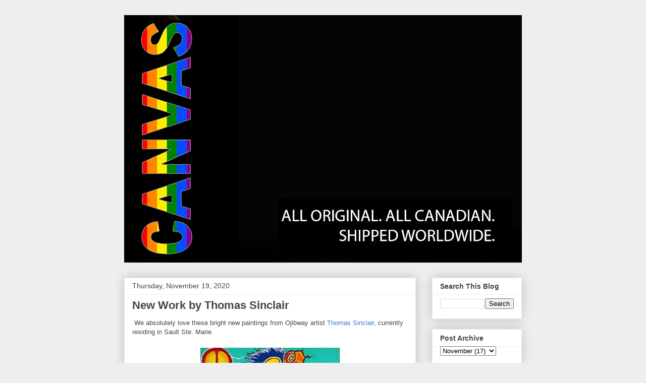

--- FILE ---
content_type: text/html; charset=UTF-8
request_url: http://canvasgalleryblog.blogspot.com/2020/11/new-work-by-thomas-sinclair.html
body_size: 11640
content:
<!DOCTYPE html>
<html class='v2' dir='ltr' lang='en'>
<head>
<link href='https://www.blogger.com/static/v1/widgets/335934321-css_bundle_v2.css' rel='stylesheet' type='text/css'/>
<meta content='width=1100' name='viewport'/>
<meta content='text/html; charset=UTF-8' http-equiv='Content-Type'/>
<meta content='blogger' name='generator'/>
<link href='http://canvasgalleryblog.blogspot.com/favicon.ico' rel='icon' type='image/x-icon'/>
<link href='http://canvasgalleryblog.blogspot.com/2020/11/new-work-by-thomas-sinclair.html' rel='canonical'/>
<link rel="alternate" type="application/atom+xml" title="Canvas Gallery - New Work Feed and Updates - Atom" href="http://canvasgalleryblog.blogspot.com/feeds/posts/default" />
<link rel="alternate" type="application/rss+xml" title="Canvas Gallery - New Work Feed and Updates - RSS" href="http://canvasgalleryblog.blogspot.com/feeds/posts/default?alt=rss" />
<link rel="service.post" type="application/atom+xml" title="Canvas Gallery - New Work Feed and Updates - Atom" href="https://www.blogger.com/feeds/3992497248552314558/posts/default" />

<link rel="alternate" type="application/atom+xml" title="Canvas Gallery - New Work Feed and Updates - Atom" href="http://canvasgalleryblog.blogspot.com/feeds/7013097384983636573/comments/default" />
<!--Can't find substitution for tag [blog.ieCssRetrofitLinks]-->
<link href='https://blogger.googleusercontent.com/img/b/R29vZ2xl/AVvXsEh4_rpxUXbMpTwIzsxofWGYxta3wu2NFS0z3hYs15WfYUzqQkCMJxBy0U68hyM-e0DneWRxxJpaA8iZN1waC6Tkv75r2vvpa3izdukjRA3pJHRHUoVwJLz-oPyp-_KvgCgkAh5MAHQGC10/w276-h400/Sinclair-562-011.jpg' rel='image_src'/>
<meta content='http://canvasgalleryblog.blogspot.com/2020/11/new-work-by-thomas-sinclair.html' property='og:url'/>
<meta content='New Work by Thomas Sinclair' property='og:title'/>
<meta content=' We absolutely love these bright new paintings from Ojibway artist Thomas Sinclair,  currently residing in Sault Ste. Marie. 562-011 |  Thom...' property='og:description'/>
<meta content='https://blogger.googleusercontent.com/img/b/R29vZ2xl/AVvXsEh4_rpxUXbMpTwIzsxofWGYxta3wu2NFS0z3hYs15WfYUzqQkCMJxBy0U68hyM-e0DneWRxxJpaA8iZN1waC6Tkv75r2vvpa3izdukjRA3pJHRHUoVwJLz-oPyp-_KvgCgkAh5MAHQGC10/w1200-h630-p-k-no-nu/Sinclair-562-011.jpg' property='og:image'/>
<title>Canvas Gallery - New Work Feed and Updates: New Work by Thomas Sinclair</title>
<style id='page-skin-1' type='text/css'><!--
/*
-----------------------------------------------
Blogger Template Style
Name:     Awesome Inc.
Designer: Tina Chen
URL:      tinachen.org
----------------------------------------------- */
/* Content
----------------------------------------------- */
body {
font: normal normal 13px Arial, Tahoma, Helvetica, FreeSans, sans-serif;
color: #444444;
background: #eeeeee none repeat scroll top left;
}
html body .content-outer {
min-width: 0;
max-width: 100%;
width: 100%;
}
a:link {
text-decoration: none;
color: #3778cd;
}
a:visited {
text-decoration: none;
color: #4d469c;
}
a:hover {
text-decoration: underline;
color: #3778cd;
}
.body-fauxcolumn-outer .cap-top {
position: absolute;
z-index: 1;
height: 276px;
width: 100%;
background: transparent none repeat-x scroll top left;
_background-image: none;
}
/* Columns
----------------------------------------------- */
.content-inner {
padding: 0;
}
.header-inner .section {
margin: 0 16px;
}
.tabs-inner .section {
margin: 0 16px;
}
.main-inner {
padding-top: 30px;
}
.main-inner .column-center-inner,
.main-inner .column-left-inner,
.main-inner .column-right-inner {
padding: 0 5px;
}
*+html body .main-inner .column-center-inner {
margin-top: -30px;
}
#layout .main-inner .column-center-inner {
margin-top: 0;
}
/* Header
----------------------------------------------- */
.header-outer {
margin: 0 0 0 0;
background: transparent none repeat scroll 0 0;
}
.Header h1 {
font: normal bold 40px Arial, Tahoma, Helvetica, FreeSans, sans-serif;
color: #444444;
text-shadow: 0 0 -1px #000000;
}
.Header h1 a {
color: #444444;
}
.Header .description {
font: normal normal 14px Arial, Tahoma, Helvetica, FreeSans, sans-serif;
color: #444444;
}
.header-inner .Header .titlewrapper,
.header-inner .Header .descriptionwrapper {
padding-left: 0;
padding-right: 0;
margin-bottom: 0;
}
.header-inner .Header .titlewrapper {
padding-top: 22px;
}
/* Tabs
----------------------------------------------- */
.tabs-outer {
overflow: hidden;
position: relative;
background: #eeeeee url(//www.blogblog.com/1kt/awesomeinc/tabs_gradient_light.png) repeat scroll 0 0;
}
#layout .tabs-outer {
overflow: visible;
}
.tabs-cap-top, .tabs-cap-bottom {
position: absolute;
width: 100%;
border-top: 1px solid #999999;
}
.tabs-cap-bottom {
bottom: 0;
}
.tabs-inner .widget li a {
display: inline-block;
margin: 0;
padding: .6em 1.5em;
font: normal bold 14px Arial, Tahoma, Helvetica, FreeSans, sans-serif;
color: #444444;
border-top: 1px solid #999999;
border-bottom: 1px solid #999999;
border-left: 1px solid #999999;
height: 16px;
line-height: 16px;
}
.tabs-inner .widget li:last-child a {
border-right: 1px solid #999999;
}
.tabs-inner .widget li.selected a, .tabs-inner .widget li a:hover {
background: #666666 url(//www.blogblog.com/1kt/awesomeinc/tabs_gradient_light.png) repeat-x scroll 0 -100px;
color: #ffffff;
}
/* Headings
----------------------------------------------- */
h2 {
font: normal bold 14px Arial, Tahoma, Helvetica, FreeSans, sans-serif;
color: #444444;
}
/* Widgets
----------------------------------------------- */
.main-inner .section {
margin: 0 27px;
padding: 0;
}
.main-inner .column-left-outer,
.main-inner .column-right-outer {
margin-top: 0;
}
#layout .main-inner .column-left-outer,
#layout .main-inner .column-right-outer {
margin-top: 0;
}
.main-inner .column-left-inner,
.main-inner .column-right-inner {
background: transparent none repeat 0 0;
-moz-box-shadow: 0 0 0 rgba(0, 0, 0, .2);
-webkit-box-shadow: 0 0 0 rgba(0, 0, 0, .2);
-goog-ms-box-shadow: 0 0 0 rgba(0, 0, 0, .2);
box-shadow: 0 0 0 rgba(0, 0, 0, .2);
-moz-border-radius: 0;
-webkit-border-radius: 0;
-goog-ms-border-radius: 0;
border-radius: 0;
}
#layout .main-inner .column-left-inner,
#layout .main-inner .column-right-inner {
margin-top: 0;
}
.sidebar .widget {
font: normal normal 14px Arial, Tahoma, Helvetica, FreeSans, sans-serif;
color: #444444;
}
.sidebar .widget a:link {
color: #3778cd;
}
.sidebar .widget a:visited {
color: #4d469c;
}
.sidebar .widget a:hover {
color: #3778cd;
}
.sidebar .widget h2 {
text-shadow: 0 0 -1px #000000;
}
.main-inner .widget {
background-color: #ffffff;
border: 1px solid #eeeeee;
padding: 0 15px 15px;
margin: 20px -16px;
-moz-box-shadow: 0 0 20px rgba(0, 0, 0, .2);
-webkit-box-shadow: 0 0 20px rgba(0, 0, 0, .2);
-goog-ms-box-shadow: 0 0 20px rgba(0, 0, 0, .2);
box-shadow: 0 0 20px rgba(0, 0, 0, .2);
-moz-border-radius: 0;
-webkit-border-radius: 0;
-goog-ms-border-radius: 0;
border-radius: 0;
}
.main-inner .widget h2 {
margin: 0 -15px;
padding: .6em 15px .5em;
border-bottom: 1px solid transparent;
}
.footer-inner .widget h2 {
padding: 0 0 .4em;
border-bottom: 1px solid transparent;
}
.main-inner .widget h2 + div, .footer-inner .widget h2 + div {
border-top: 1px solid #eeeeee;
padding-top: 8px;
}
.main-inner .widget .widget-content {
margin: 0 -15px;
padding: 7px 15px 0;
}
.main-inner .widget ul, .main-inner .widget #ArchiveList ul.flat {
margin: -8px -15px 0;
padding: 0;
list-style: none;
}
.main-inner .widget #ArchiveList {
margin: -8px 0 0;
}
.main-inner .widget ul li, .main-inner .widget #ArchiveList ul.flat li {
padding: .5em 15px;
text-indent: 0;
color: #666666;
border-top: 1px solid #eeeeee;
border-bottom: 1px solid transparent;
}
.main-inner .widget #ArchiveList ul li {
padding-top: .25em;
padding-bottom: .25em;
}
.main-inner .widget ul li:first-child, .main-inner .widget #ArchiveList ul.flat li:first-child {
border-top: none;
}
.main-inner .widget ul li:last-child, .main-inner .widget #ArchiveList ul.flat li:last-child {
border-bottom: none;
}
.post-body {
position: relative;
}
.main-inner .widget .post-body ul {
padding: 0 2.5em;
margin: .5em 0;
list-style: disc;
}
.main-inner .widget .post-body ul li {
padding: 0.25em 0;
margin-bottom: .25em;
color: #444444;
border: none;
}
.footer-inner .widget ul {
padding: 0;
list-style: none;
}
.widget .zippy {
color: #666666;
}
/* Posts
----------------------------------------------- */
body .main-inner .Blog {
padding: 0;
margin-bottom: 1em;
background-color: transparent;
border: none;
-moz-box-shadow: 0 0 0 rgba(0, 0, 0, 0);
-webkit-box-shadow: 0 0 0 rgba(0, 0, 0, 0);
-goog-ms-box-shadow: 0 0 0 rgba(0, 0, 0, 0);
box-shadow: 0 0 0 rgba(0, 0, 0, 0);
}
.main-inner .section:last-child .Blog:last-child {
padding: 0;
margin-bottom: 1em;
}
.main-inner .widget h2.date-header {
margin: 0 -15px 1px;
padding: 0 0 0 0;
font: normal normal 14px Arial, Tahoma, Helvetica, FreeSans, sans-serif;
color: #444444;
background: transparent none no-repeat scroll top left;
border-top: 0 solid #eeeeee;
border-bottom: 1px solid transparent;
-moz-border-radius-topleft: 0;
-moz-border-radius-topright: 0;
-webkit-border-top-left-radius: 0;
-webkit-border-top-right-radius: 0;
border-top-left-radius: 0;
border-top-right-radius: 0;
position: static;
bottom: 100%;
right: 15px;
text-shadow: 0 0 -1px #000000;
}
.main-inner .widget h2.date-header span {
font: normal normal 14px Arial, Tahoma, Helvetica, FreeSans, sans-serif;
display: block;
padding: .5em 15px;
border-left: 0 solid #eeeeee;
border-right: 0 solid #eeeeee;
}
.date-outer {
position: relative;
margin: 30px 0 20px;
padding: 0 15px;
background-color: #ffffff;
border: 1px solid #eeeeee;
-moz-box-shadow: 0 0 20px rgba(0, 0, 0, .2);
-webkit-box-shadow: 0 0 20px rgba(0, 0, 0, .2);
-goog-ms-box-shadow: 0 0 20px rgba(0, 0, 0, .2);
box-shadow: 0 0 20px rgba(0, 0, 0, .2);
-moz-border-radius: 0;
-webkit-border-radius: 0;
-goog-ms-border-radius: 0;
border-radius: 0;
}
.date-outer:first-child {
margin-top: 0;
}
.date-outer:last-child {
margin-bottom: 20px;
-moz-border-radius-bottomleft: 0;
-moz-border-radius-bottomright: 0;
-webkit-border-bottom-left-radius: 0;
-webkit-border-bottom-right-radius: 0;
-goog-ms-border-bottom-left-radius: 0;
-goog-ms-border-bottom-right-radius: 0;
border-bottom-left-radius: 0;
border-bottom-right-radius: 0;
}
.date-posts {
margin: 0 -15px;
padding: 0 15px;
clear: both;
}
.post-outer, .inline-ad {
border-top: 1px solid #eeeeee;
margin: 0 -15px;
padding: 15px 15px;
}
.post-outer {
padding-bottom: 10px;
}
.post-outer:first-child {
padding-top: 0;
border-top: none;
}
.post-outer:last-child, .inline-ad:last-child {
border-bottom: none;
}
.post-body {
position: relative;
}
.post-body img {
padding: 8px;
background: transparent;
border: 1px solid transparent;
-moz-box-shadow: 0 0 0 rgba(0, 0, 0, .2);
-webkit-box-shadow: 0 0 0 rgba(0, 0, 0, .2);
box-shadow: 0 0 0 rgba(0, 0, 0, .2);
-moz-border-radius: 0;
-webkit-border-radius: 0;
border-radius: 0;
}
h3.post-title, h4 {
font: normal bold 22px Arial, Tahoma, Helvetica, FreeSans, sans-serif;
color: #444444;
}
h3.post-title a {
font: normal bold 22px Arial, Tahoma, Helvetica, FreeSans, sans-serif;
color: #444444;
}
h3.post-title a:hover {
color: #3778cd;
text-decoration: underline;
}
.post-header {
margin: 0 0 1em;
}
.post-body {
line-height: 1.4;
}
.post-outer h2 {
color: #444444;
}
.post-footer {
margin: 1.5em 0 0;
}
#blog-pager {
padding: 15px;
font-size: 120%;
background-color: #ffffff;
border: 1px solid #eeeeee;
-moz-box-shadow: 0 0 20px rgba(0, 0, 0, .2);
-webkit-box-shadow: 0 0 20px rgba(0, 0, 0, .2);
-goog-ms-box-shadow: 0 0 20px rgba(0, 0, 0, .2);
box-shadow: 0 0 20px rgba(0, 0, 0, .2);
-moz-border-radius: 0;
-webkit-border-radius: 0;
-goog-ms-border-radius: 0;
border-radius: 0;
-moz-border-radius-topleft: 0;
-moz-border-radius-topright: 0;
-webkit-border-top-left-radius: 0;
-webkit-border-top-right-radius: 0;
-goog-ms-border-top-left-radius: 0;
-goog-ms-border-top-right-radius: 0;
border-top-left-radius: 0;
border-top-right-radius-topright: 0;
margin-top: 1em;
}
.blog-feeds, .post-feeds {
margin: 1em 0;
text-align: center;
color: #444444;
}
.blog-feeds a, .post-feeds a {
color: #3778cd;
}
.blog-feeds a:visited, .post-feeds a:visited {
color: #4d469c;
}
.blog-feeds a:hover, .post-feeds a:hover {
color: #3778cd;
}
.post-outer .comments {
margin-top: 2em;
}
/* Comments
----------------------------------------------- */
.comments .comments-content .icon.blog-author {
background-repeat: no-repeat;
background-image: url([data-uri]);
}
.comments .comments-content .loadmore a {
border-top: 1px solid #999999;
border-bottom: 1px solid #999999;
}
.comments .continue {
border-top: 2px solid #999999;
}
/* Footer
----------------------------------------------- */
.footer-outer {
margin: -20px 0 -1px;
padding: 20px 0 0;
color: #444444;
overflow: hidden;
}
.footer-fauxborder-left {
border-top: 1px solid #eeeeee;
background: #ffffff none repeat scroll 0 0;
-moz-box-shadow: 0 0 20px rgba(0, 0, 0, .2);
-webkit-box-shadow: 0 0 20px rgba(0, 0, 0, .2);
-goog-ms-box-shadow: 0 0 20px rgba(0, 0, 0, .2);
box-shadow: 0 0 20px rgba(0, 0, 0, .2);
margin: 0 -20px;
}
/* Mobile
----------------------------------------------- */
body.mobile {
background-size: auto;
}
.mobile .body-fauxcolumn-outer {
background: transparent none repeat scroll top left;
}
*+html body.mobile .main-inner .column-center-inner {
margin-top: 0;
}
.mobile .main-inner .widget {
padding: 0 0 15px;
}
.mobile .main-inner .widget h2 + div,
.mobile .footer-inner .widget h2 + div {
border-top: none;
padding-top: 0;
}
.mobile .footer-inner .widget h2 {
padding: 0.5em 0;
border-bottom: none;
}
.mobile .main-inner .widget .widget-content {
margin: 0;
padding: 7px 0 0;
}
.mobile .main-inner .widget ul,
.mobile .main-inner .widget #ArchiveList ul.flat {
margin: 0 -15px 0;
}
.mobile .main-inner .widget h2.date-header {
right: 0;
}
.mobile .date-header span {
padding: 0.4em 0;
}
.mobile .date-outer:first-child {
margin-bottom: 0;
border: 1px solid #eeeeee;
-moz-border-radius-topleft: 0;
-moz-border-radius-topright: 0;
-webkit-border-top-left-radius: 0;
-webkit-border-top-right-radius: 0;
-goog-ms-border-top-left-radius: 0;
-goog-ms-border-top-right-radius: 0;
border-top-left-radius: 0;
border-top-right-radius: 0;
}
.mobile .date-outer {
border-color: #eeeeee;
border-width: 0 1px 1px;
}
.mobile .date-outer:last-child {
margin-bottom: 0;
}
.mobile .main-inner {
padding: 0;
}
.mobile .header-inner .section {
margin: 0;
}
.mobile .post-outer, .mobile .inline-ad {
padding: 5px 0;
}
.mobile .tabs-inner .section {
margin: 0 10px;
}
.mobile .main-inner .widget h2 {
margin: 0;
padding: 0;
}
.mobile .main-inner .widget h2.date-header span {
padding: 0;
}
.mobile .main-inner .widget .widget-content {
margin: 0;
padding: 7px 0 0;
}
.mobile #blog-pager {
border: 1px solid transparent;
background: #ffffff none repeat scroll 0 0;
}
.mobile .main-inner .column-left-inner,
.mobile .main-inner .column-right-inner {
background: transparent none repeat 0 0;
-moz-box-shadow: none;
-webkit-box-shadow: none;
-goog-ms-box-shadow: none;
box-shadow: none;
}
.mobile .date-posts {
margin: 0;
padding: 0;
}
.mobile .footer-fauxborder-left {
margin: 0;
border-top: inherit;
}
.mobile .main-inner .section:last-child .Blog:last-child {
margin-bottom: 0;
}
.mobile-index-contents {
color: #444444;
}
.mobile .mobile-link-button {
background: #3778cd url(//www.blogblog.com/1kt/awesomeinc/tabs_gradient_light.png) repeat scroll 0 0;
}
.mobile-link-button a:link, .mobile-link-button a:visited {
color: #ffffff;
}
.mobile .tabs-inner .PageList .widget-content {
background: transparent;
border-top: 1px solid;
border-color: #999999;
color: #444444;
}
.mobile .tabs-inner .PageList .widget-content .pagelist-arrow {
border-left: 1px solid #999999;
}

--></style>
<style id='template-skin-1' type='text/css'><!--
body {
min-width: 820px;
}
.content-outer, .content-fauxcolumn-outer, .region-inner {
min-width: 820px;
max-width: 820px;
_width: 820px;
}
.main-inner .columns {
padding-left: 0px;
padding-right: 210px;
}
.main-inner .fauxcolumn-center-outer {
left: 0px;
right: 210px;
/* IE6 does not respect left and right together */
_width: expression(this.parentNode.offsetWidth -
parseInt("0px") -
parseInt("210px") + 'px');
}
.main-inner .fauxcolumn-left-outer {
width: 0px;
}
.main-inner .fauxcolumn-right-outer {
width: 210px;
}
.main-inner .column-left-outer {
width: 0px;
right: 100%;
margin-left: -0px;
}
.main-inner .column-right-outer {
width: 210px;
margin-right: -210px;
}
#layout {
min-width: 0;
}
#layout .content-outer {
min-width: 0;
width: 800px;
}
#layout .region-inner {
min-width: 0;
width: auto;
}
body#layout div.add_widget {
padding: 8px;
}
body#layout div.add_widget a {
margin-left: 32px;
}
--></style>
<link href='https://www.blogger.com/dyn-css/authorization.css?targetBlogID=3992497248552314558&amp;zx=01a5889e-f06a-4da9-b0c4-fa6cfa845ecd' media='none' onload='if(media!=&#39;all&#39;)media=&#39;all&#39;' rel='stylesheet'/><noscript><link href='https://www.blogger.com/dyn-css/authorization.css?targetBlogID=3992497248552314558&amp;zx=01a5889e-f06a-4da9-b0c4-fa6cfa845ecd' rel='stylesheet'/></noscript>
<meta name='google-adsense-platform-account' content='ca-host-pub-1556223355139109'/>
<meta name='google-adsense-platform-domain' content='blogspot.com'/>

</head>
<body class='loading variant-light'>
<div class='navbar no-items section' id='navbar' name='Navbar'>
</div>
<div class='body-fauxcolumns'>
<div class='fauxcolumn-outer body-fauxcolumn-outer'>
<div class='cap-top'>
<div class='cap-left'></div>
<div class='cap-right'></div>
</div>
<div class='fauxborder-left'>
<div class='fauxborder-right'></div>
<div class='fauxcolumn-inner'>
</div>
</div>
<div class='cap-bottom'>
<div class='cap-left'></div>
<div class='cap-right'></div>
</div>
</div>
</div>
<div class='content'>
<div class='content-fauxcolumns'>
<div class='fauxcolumn-outer content-fauxcolumn-outer'>
<div class='cap-top'>
<div class='cap-left'></div>
<div class='cap-right'></div>
</div>
<div class='fauxborder-left'>
<div class='fauxborder-right'></div>
<div class='fauxcolumn-inner'>
</div>
</div>
<div class='cap-bottom'>
<div class='cap-left'></div>
<div class='cap-right'></div>
</div>
</div>
</div>
<div class='content-outer'>
<div class='content-cap-top cap-top'>
<div class='cap-left'></div>
<div class='cap-right'></div>
</div>
<div class='fauxborder-left content-fauxborder-left'>
<div class='fauxborder-right content-fauxborder-right'></div>
<div class='content-inner'>
<header>
<div class='header-outer'>
<div class='header-cap-top cap-top'>
<div class='cap-left'></div>
<div class='cap-right'></div>
</div>
<div class='fauxborder-left header-fauxborder-left'>
<div class='fauxborder-right header-fauxborder-right'></div>
<div class='region-inner header-inner'>
<div class='header section' id='header' name='Header'><div class='widget Header' data-version='1' id='Header1'>
<div id='header-inner'>
<a href='http://canvasgalleryblog.blogspot.com/' style='display: block'>
<img alt='Canvas Gallery - New Work Feed and Updates' height='491px; ' id='Header1_headerimg' src='https://blogger.googleusercontent.com/img/a/AVvXsEiszsIdLTBCZLKt4oj9r9eqM_eyDdCcZ5derM7A5CUx5XFMNZzFC2SJsyVFapabZ43tv35pgpYWFIALfTtNwF0tYXIcv1Ka3f4KOIGxc0aFVCpZQubm-DA_vwSH6c0k2OecA-EfJhkLB0TJT02ikurD-FBpi7TaRN_eS7J5tbFVde1671Jr6VpaTvS6cAQ=s788' style='display: block' width='788px; '/>
</a>
</div>
</div></div>
</div>
</div>
<div class='header-cap-bottom cap-bottom'>
<div class='cap-left'></div>
<div class='cap-right'></div>
</div>
</div>
</header>
<div class='tabs-outer'>
<div class='tabs-cap-top cap-top'>
<div class='cap-left'></div>
<div class='cap-right'></div>
</div>
<div class='fauxborder-left tabs-fauxborder-left'>
<div class='fauxborder-right tabs-fauxborder-right'></div>
<div class='region-inner tabs-inner'>
<div class='tabs no-items section' id='crosscol' name='Cross-Column'></div>
<div class='tabs no-items section' id='crosscol-overflow' name='Cross-Column 2'></div>
</div>
</div>
<div class='tabs-cap-bottom cap-bottom'>
<div class='cap-left'></div>
<div class='cap-right'></div>
</div>
</div>
<div class='main-outer'>
<div class='main-cap-top cap-top'>
<div class='cap-left'></div>
<div class='cap-right'></div>
</div>
<div class='fauxborder-left main-fauxborder-left'>
<div class='fauxborder-right main-fauxborder-right'></div>
<div class='region-inner main-inner'>
<div class='columns fauxcolumns'>
<div class='fauxcolumn-outer fauxcolumn-center-outer'>
<div class='cap-top'>
<div class='cap-left'></div>
<div class='cap-right'></div>
</div>
<div class='fauxborder-left'>
<div class='fauxborder-right'></div>
<div class='fauxcolumn-inner'>
</div>
</div>
<div class='cap-bottom'>
<div class='cap-left'></div>
<div class='cap-right'></div>
</div>
</div>
<div class='fauxcolumn-outer fauxcolumn-left-outer'>
<div class='cap-top'>
<div class='cap-left'></div>
<div class='cap-right'></div>
</div>
<div class='fauxborder-left'>
<div class='fauxborder-right'></div>
<div class='fauxcolumn-inner'>
</div>
</div>
<div class='cap-bottom'>
<div class='cap-left'></div>
<div class='cap-right'></div>
</div>
</div>
<div class='fauxcolumn-outer fauxcolumn-right-outer'>
<div class='cap-top'>
<div class='cap-left'></div>
<div class='cap-right'></div>
</div>
<div class='fauxborder-left'>
<div class='fauxborder-right'></div>
<div class='fauxcolumn-inner'>
</div>
</div>
<div class='cap-bottom'>
<div class='cap-left'></div>
<div class='cap-right'></div>
</div>
</div>
<!-- corrects IE6 width calculation -->
<div class='columns-inner'>
<div class='column-center-outer'>
<div class='column-center-inner'>
<div class='main section' id='main' name='Main'><div class='widget Blog' data-version='1' id='Blog1'>
<div class='blog-posts hfeed'>

          <div class="date-outer">
        
<h2 class='date-header'><span>Thursday, November 19, 2020</span></h2>

          <div class="date-posts">
        
<div class='post-outer'>
<div class='post hentry uncustomized-post-template' itemprop='blogPost' itemscope='itemscope' itemtype='http://schema.org/BlogPosting'>
<meta content='https://blogger.googleusercontent.com/img/b/R29vZ2xl/AVvXsEh4_rpxUXbMpTwIzsxofWGYxta3wu2NFS0z3hYs15WfYUzqQkCMJxBy0U68hyM-e0DneWRxxJpaA8iZN1waC6Tkv75r2vvpa3izdukjRA3pJHRHUoVwJLz-oPyp-_KvgCgkAh5MAHQGC10/w276-h400/Sinclair-562-011.jpg' itemprop='image_url'/>
<meta content='3992497248552314558' itemprop='blogId'/>
<meta content='7013097384983636573' itemprop='postId'/>
<a name='7013097384983636573'></a>
<h3 class='post-title entry-title' itemprop='name'>
New Work by Thomas Sinclair
</h3>
<div class='post-header'>
<div class='post-header-line-1'></div>
</div>
<div class='post-body entry-content' id='post-body-7013097384983636573' itemprop='description articleBody'>
<p>&nbsp;We absolutely love these bright new paintings from Ojibway artist <a href="https://canvasgallery.ca/artistsportfolio3/sinclair">Thomas Sinclair,</a> currently residing in Sault Ste. Marie.</p><div class="separator" style="clear: both; text-align: center;"><a href="https://blogger.googleusercontent.com/img/b/R29vZ2xl/AVvXsEh4_rpxUXbMpTwIzsxofWGYxta3wu2NFS0z3hYs15WfYUzqQkCMJxBy0U68hyM-e0DneWRxxJpaA8iZN1waC6Tkv75r2vvpa3izdukjRA3pJHRHUoVwJLz-oPyp-_KvgCgkAh5MAHQGC10/s1500/Sinclair-562-011.jpg" imageanchor="1" style="margin-left: 1em; margin-right: 1em;"><img border="0" data-original-height="1500" data-original-width="1036" height="400" src="https://blogger.googleusercontent.com/img/b/R29vZ2xl/AVvXsEh4_rpxUXbMpTwIzsxofWGYxta3wu2NFS0z3hYs15WfYUzqQkCMJxBy0U68hyM-e0DneWRxxJpaA8iZN1waC6Tkv75r2vvpa3izdukjRA3pJHRHUoVwJLz-oPyp-_KvgCgkAh5MAHQGC10/w276-h400/Sinclair-562-011.jpg" width="276" /></a></div><div class="separator" style="clear: both; text-align: center;"><span style="background-color: white;"><span style="font-family: aktiv-grotesk; font-size: 13.6452px; letter-spacing: 1.22807px; white-space: pre-wrap;">562-011 |&nbsp;</span><strong style="font-family: aktiv-grotesk; font-size: 13.6452px; letter-spacing: 1.22807px; white-space: pre-wrap;">Thomas Sinclair</strong><span style="font-family: aktiv-grotesk; font-size: 13.6452px; letter-spacing: 1.22807px; white-space: pre-wrap;">,</span><em style="font-family: aktiv-grotesk; font-size: 13.6452px; letter-spacing: 1.22807px; white-space: pre-wrap;">&nbsp;Protection from the Astral Plane,</em><span style="font-family: aktiv-grotesk; font-size: 13.6452px; letter-spacing: 1.22807px; white-space: pre-wrap;">&nbsp;acrylic on canvas, 45"x30". <b>$1400</b></span></span></div><br /><div class="separator" style="clear: both; text-align: center;"><a href="https://blogger.googleusercontent.com/img/b/R29vZ2xl/AVvXsEi4lvW8KKUPj4nk5rR9LVmze2G9Vav04gZeo4jJV1nkya1qBM_yfOmJPksfjKPwx4Sj2EFrQlh8IyE22YUEf6VzG4HT2P7T-d5r4IZHaKmF3TEGWslY9auVQQox_0wXiFWyM0oo_fMMTDA/s1500/Sinclair-562-012.jpg" imageanchor="1" style="margin-left: 1em; margin-right: 1em;"><img border="0" data-original-height="1081" data-original-width="1500" height="289" src="https://blogger.googleusercontent.com/img/b/R29vZ2xl/AVvXsEi4lvW8KKUPj4nk5rR9LVmze2G9Vav04gZeo4jJV1nkya1qBM_yfOmJPksfjKPwx4Sj2EFrQlh8IyE22YUEf6VzG4HT2P7T-d5r4IZHaKmF3TEGWslY9auVQQox_0wXiFWyM0oo_fMMTDA/w400-h289/Sinclair-562-012.jpg" width="400" /></a></div><div class="separator" style="clear: both; text-align: center;"><span style="font-family: aktiv-grotesk; font-size: 13.6452px; letter-spacing: 1.22807px; white-space: pre-wrap;">562-012 |&nbsp;</span><strong style="font-family: aktiv-grotesk; font-size: 13.6452px; letter-spacing: 1.22807px; white-space: pre-wrap;">Thomas Sinclair</strong><span style="font-family: aktiv-grotesk; font-size: 13.6452px; letter-spacing: 1.22807px; white-space: pre-wrap;">,</span><em style="font-family: aktiv-grotesk; font-size: 13.6452px; letter-spacing: 1.22807px; white-space: pre-wrap;">&nbsp;Transformations,</em><span style="font-family: aktiv-grotesk; font-size: 13.6452px; letter-spacing: 1.22807px; white-space: pre-wrap;">&nbsp;acrylic on canvas, 36"x48". <b>$1650</b></span></div><br /><div class="separator" style="clear: both; text-align: center;"><a href="https://blogger.googleusercontent.com/img/b/R29vZ2xl/AVvXsEhwaL7TRLU3zjp3R8UWaqq9nWgQoLLB8ievKCYa9iJrlXcggcjcMqjM_lQ1GzncA29LFlTIp4aAiGI-1NRVNQQnvMbJR5Zwi5xOS6SknA4S1ndQ99j-wI9Hw46y6CE6F6oUoAKpTVC94M0/s1500/Sinclair-562-013.jpg" imageanchor="1" style="margin-left: 1em; margin-right: 1em;"><img border="0" data-original-height="1500" data-original-width="1254" height="400" src="https://blogger.googleusercontent.com/img/b/R29vZ2xl/AVvXsEhwaL7TRLU3zjp3R8UWaqq9nWgQoLLB8ievKCYa9iJrlXcggcjcMqjM_lQ1GzncA29LFlTIp4aAiGI-1NRVNQQnvMbJR5Zwi5xOS6SknA4S1ndQ99j-wI9Hw46y6CE6F6oUoAKpTVC94M0/w335-h400/Sinclair-562-013.jpg" width="335" /></a></div><div class="separator" style="clear: both; text-align: center;"><span style="font-family: aktiv-grotesk; font-size: 13.6452px; letter-spacing: 1.22807px; white-space: pre-wrap;">562-013 |&nbsp;</span><strong style="font-family: aktiv-grotesk; font-size: 13.6452px; letter-spacing: 1.22807px; white-space: pre-wrap;">Thomas Sinclair</strong><span style="font-family: aktiv-grotesk; font-size: 13.6452px; letter-spacing: 1.22807px; white-space: pre-wrap;">,</span><em style="font-family: aktiv-grotesk; font-size: 13.6452px; letter-spacing: 1.22807px; white-space: pre-wrap;">&nbsp;Striking Thunderbird,</em><span style="font-family: aktiv-grotesk; font-size: 13.6452px; letter-spacing: 1.22807px; white-space: pre-wrap;">&nbsp;acrylic on canvas, 48"x36". <b>$1650</b></span></div><br /><div class="separator" style="clear: both; text-align: center;"><a href="https://blogger.googleusercontent.com/img/b/R29vZ2xl/AVvXsEiAcIBJRRUYFXwdw5HsTPoswY5RbRjJsHVZpYo97wj_BpoEW09_HBZ80jB5Jg3svPxPcrDy8cC-4WfNktedPlKRNHCp-Xy17YKO_SU01RK8UBVJcgkHq7iz9iIiaE0_SdVpwhmDhe_gnaA/s1500/Sinclair-562-014.jpg" imageanchor="1" style="margin-left: 1em; margin-right: 1em;"><img border="0" data-original-height="1500" data-original-width="1075" height="400" src="https://blogger.googleusercontent.com/img/b/R29vZ2xl/AVvXsEiAcIBJRRUYFXwdw5HsTPoswY5RbRjJsHVZpYo97wj_BpoEW09_HBZ80jB5Jg3svPxPcrDy8cC-4WfNktedPlKRNHCp-Xy17YKO_SU01RK8UBVJcgkHq7iz9iIiaE0_SdVpwhmDhe_gnaA/w286-h400/Sinclair-562-014.jpg" width="286" /></a></div><div class="separator" style="clear: both; text-align: center;"><span style="font-family: aktiv-grotesk; font-size: 13.6452px; letter-spacing: 1.22807px; white-space: pre-wrap;">562-014 |&nbsp;</span><strong style="font-family: aktiv-grotesk; font-size: 13.6452px; letter-spacing: 1.22807px; white-space: pre-wrap;">Thomas Sinclair</strong><span style="font-family: aktiv-grotesk; font-size: 13.6452px; letter-spacing: 1.22807px; white-space: pre-wrap;">,</span><em style="font-family: aktiv-grotesk; font-size: 13.6452px; letter-spacing: 1.22807px; white-space: pre-wrap;">&nbsp;Noble Savage,</em><span style="font-family: aktiv-grotesk; font-size: 13.6452px; letter-spacing: 1.22807px; white-space: pre-wrap;">&nbsp;acrylic on canvas, 36"x24". <b>$775</b></span></div><br /><div class="separator" style="clear: both; text-align: center;"><a href="https://blogger.googleusercontent.com/img/b/R29vZ2xl/AVvXsEj6Tb3gAQChKIKJf5sbaQh4syxVg6h4conzdURLpAm59-tmHsUvUxh8F6f_KZIdBWzKCL0sHaQ0q_d7dGrZiYlIU9kdehxw0fb_q0FaeyFk1XYAe5yocpFs_I63CamVDUie_U0Nn6EO5Jc/s1500/Sinclair-562-015.jpg" imageanchor="1" style="margin-left: 1em; margin-right: 1em;"><img border="0" data-original-height="1500" data-original-width="1041" height="400" src="https://blogger.googleusercontent.com/img/b/R29vZ2xl/AVvXsEj6Tb3gAQChKIKJf5sbaQh4syxVg6h4conzdURLpAm59-tmHsUvUxh8F6f_KZIdBWzKCL0sHaQ0q_d7dGrZiYlIU9kdehxw0fb_q0FaeyFk1XYAe5yocpFs_I63CamVDUie_U0Nn6EO5Jc/w278-h400/Sinclair-562-015.jpg" width="278" /></a></div><div class="separator" style="clear: both; text-align: center;"><span style="font-family: aktiv-grotesk; font-size: 13.6452px; letter-spacing: 1.22807px; white-space: pre-wrap;">562-015 |&nbsp;</span><strong style="font-family: aktiv-grotesk; font-size: 13.6452px; letter-spacing: 1.22807px; white-space: pre-wrap;">Thomas Sinclair</strong><span style="font-family: aktiv-grotesk; font-size: 13.6452px; letter-spacing: 1.22807px; white-space: pre-wrap;">,</span><em style="font-family: aktiv-grotesk; font-size: 13.6452px; letter-spacing: 1.22807px; white-space: pre-wrap;">&nbsp;Because He Loves Her,</em><span style="font-family: aktiv-grotesk; font-size: 13.6452px; letter-spacing: 1.22807px; white-space: pre-wrap;">&nbsp;acrylic on canvas, 36"x24". <b>$775</b></span></div><br /><div class="separator" style="clear: both; text-align: center;"><a href="https://blogger.googleusercontent.com/img/b/R29vZ2xl/AVvXsEjju3xbC4XjqNXK1xWPeGHVTFh2dXppF5PP6dMZSo3cvF6_XgNlUo9JOzxlsrNU1_-k4KMjWcGFiyQ8X9o2XYIp6MmnUaex5etfBkljt4avm_T8C0CEudrQSJhF40GQaC63-oZtX9KR3xM/s1500/Sinclair-562-016.jpg" imageanchor="1" style="margin-left: 1em; margin-right: 1em;"><img border="0" data-original-height="1072" data-original-width="1500" height="286" src="https://blogger.googleusercontent.com/img/b/R29vZ2xl/AVvXsEjju3xbC4XjqNXK1xWPeGHVTFh2dXppF5PP6dMZSo3cvF6_XgNlUo9JOzxlsrNU1_-k4KMjWcGFiyQ8X9o2XYIp6MmnUaex5etfBkljt4avm_T8C0CEudrQSJhF40GQaC63-oZtX9KR3xM/w400-h286/Sinclair-562-016.jpg" width="400" /></a></div><div class="separator" style="clear: both; text-align: center;"><span style="font-family: aktiv-grotesk; font-size: 13.6452px; letter-spacing: 1.22807px; white-space: pre-wrap;">562-016 |&nbsp;</span><strong style="font-family: aktiv-grotesk; font-size: 13.6452px; letter-spacing: 1.22807px; white-space: pre-wrap;">Thomas Sinclair</strong><span style="font-family: aktiv-grotesk; font-size: 13.6452px; letter-spacing: 1.22807px; white-space: pre-wrap;">,</span><em style="font-family: aktiv-grotesk; font-size: 13.6452px; letter-spacing: 1.22807px; white-space: pre-wrap;">&nbsp;Naming Ceremony,</em><span style="font-family: aktiv-grotesk; font-size: 13.6452px; letter-spacing: 1.22807px; white-space: pre-wrap;">&nbsp;acrylic on canvas, 48"x60". <b>$2600 *currently being stretched</b></span></div><br /><div class="separator" style="clear: both; text-align: center;"><a href="https://blogger.googleusercontent.com/img/b/R29vZ2xl/AVvXsEgRUFZ9Y3dbJ2cGnWcuFyRtBTlYaowGGx01j55w1PNGpCtum_9OOu5K6X0UjKZXFwXBL_Rnn0iPzrOci0OQcg-dwaSoM0AQIZwMxpym5UmuN9GZOc6lTBiv4Y34xBp_3EO5aFumh22TLvs/s1500/Sinclair-562-017.jpg" imageanchor="1" style="margin-left: 1em; margin-right: 1em;"><img border="0" data-original-height="1500" data-original-width="1300" height="400" src="https://blogger.googleusercontent.com/img/b/R29vZ2xl/AVvXsEgRUFZ9Y3dbJ2cGnWcuFyRtBTlYaowGGx01j55w1PNGpCtum_9OOu5K6X0UjKZXFwXBL_Rnn0iPzrOci0OQcg-dwaSoM0AQIZwMxpym5UmuN9GZOc6lTBiv4Y34xBp_3EO5aFumh22TLvs/w346-h400/Sinclair-562-017.jpg" width="346" /></a></div><div class="separator" style="clear: both; text-align: center;"><span style="font-family: aktiv-grotesk; font-size: 13.6452px; letter-spacing: 1.22807px; white-space: pre-wrap;">562-017 |&nbsp;</span><strong style="font-family: aktiv-grotesk; font-size: 13.6452px; letter-spacing: 1.22807px; white-space: pre-wrap;">Thomas Sinclair</strong><span style="font-family: aktiv-grotesk; font-size: 13.6452px; letter-spacing: 1.22807px; white-space: pre-wrap;">,</span><em style="font-family: aktiv-grotesk; font-size: 13.6452px; letter-spacing: 1.22807px; white-space: pre-wrap;">&nbsp;Coming Out of the Darkness</em><span style="font-family: aktiv-grotesk; font-size: 13.6452px; letter-spacing: 1.22807px; white-space: pre-wrap;">&nbsp;acrylic on canvas, 60"x48". <b>$2600 *currently being stretched</b></span></div><div class="separator" style="clear: both; text-align: center;"><br /></div><div class="separator" style="clear: both; text-align: left;">To view more works by <a href="https://canvasgallery.ca/artistsportfolio3/sinclair">Thomas Sinclair</a> as well as our other artists, please visit <a href="http://www.canvasgallery.ca.">www.canvasgallery.ca.</a></div><br /><p><br /></p>
<div style='clear: both;'></div>
</div>
<div class='post-footer'>
<div class='post-footer-line post-footer-line-1'>
<span class='post-author vcard'>
Posted by
<span class='fn' itemprop='author' itemscope='itemscope' itemtype='http://schema.org/Person'>
<meta content='https://www.blogger.com/profile/07004343974876081977' itemprop='url'/>
<a class='g-profile' href='https://www.blogger.com/profile/07004343974876081977' rel='author' title='author profile'>
<span itemprop='name'>Canvas Gallery</span>
</a>
</span>
</span>
<span class='post-timestamp'>
at
<meta content='http://canvasgalleryblog.blogspot.com/2020/11/new-work-by-thomas-sinclair.html' itemprop='url'/>
<a class='timestamp-link' href='http://canvasgalleryblog.blogspot.com/2020/11/new-work-by-thomas-sinclair.html' rel='bookmark' title='permanent link'><abbr class='published' itemprop='datePublished' title='2020-11-19T12:50:00-05:00'>12:50&#8239;PM</abbr></a>
</span>
<span class='post-comment-link'>
</span>
<span class='post-icons'>
<span class='item-action'>
<a href='https://www.blogger.com/email-post/3992497248552314558/7013097384983636573' title='Email Post'>
<img alt='' class='icon-action' height='13' src='https://resources.blogblog.com/img/icon18_email.gif' width='18'/>
</a>
</span>
<span class='item-control blog-admin pid-1787858927'>
<a href='https://www.blogger.com/post-edit.g?blogID=3992497248552314558&postID=7013097384983636573&from=pencil' title='Edit Post'>
<img alt='' class='icon-action' height='18' src='https://resources.blogblog.com/img/icon18_edit_allbkg.gif' width='18'/>
</a>
</span>
</span>
<div class='post-share-buttons goog-inline-block'>
<a class='goog-inline-block share-button sb-email' href='https://www.blogger.com/share-post.g?blogID=3992497248552314558&postID=7013097384983636573&target=email' target='_blank' title='Email This'><span class='share-button-link-text'>Email This</span></a><a class='goog-inline-block share-button sb-blog' href='https://www.blogger.com/share-post.g?blogID=3992497248552314558&postID=7013097384983636573&target=blog' onclick='window.open(this.href, "_blank", "height=270,width=475"); return false;' target='_blank' title='BlogThis!'><span class='share-button-link-text'>BlogThis!</span></a><a class='goog-inline-block share-button sb-twitter' href='https://www.blogger.com/share-post.g?blogID=3992497248552314558&postID=7013097384983636573&target=twitter' target='_blank' title='Share to X'><span class='share-button-link-text'>Share to X</span></a><a class='goog-inline-block share-button sb-facebook' href='https://www.blogger.com/share-post.g?blogID=3992497248552314558&postID=7013097384983636573&target=facebook' onclick='window.open(this.href, "_blank", "height=430,width=640"); return false;' target='_blank' title='Share to Facebook'><span class='share-button-link-text'>Share to Facebook</span></a><a class='goog-inline-block share-button sb-pinterest' href='https://www.blogger.com/share-post.g?blogID=3992497248552314558&postID=7013097384983636573&target=pinterest' target='_blank' title='Share to Pinterest'><span class='share-button-link-text'>Share to Pinterest</span></a>
</div>
</div>
<div class='post-footer-line post-footer-line-2'>
<span class='post-labels'>
</span>
</div>
<div class='post-footer-line post-footer-line-3'>
<span class='post-location'>
</span>
</div>
</div>
</div>
<div class='comments' id='comments'>
<a name='comments'></a>
<h4>No comments:</h4>
<div id='Blog1_comments-block-wrapper'>
<dl class='avatar-comment-indent' id='comments-block'>
</dl>
</div>
<p class='comment-footer'>
<div class='comment-form'>
<a name='comment-form'></a>
<h4 id='comment-post-message'>Post a Comment</h4>
<p>
</p>
<a href='https://www.blogger.com/comment/frame/3992497248552314558?po=7013097384983636573&hl=en&saa=85391&origin=http://canvasgalleryblog.blogspot.com' id='comment-editor-src'></a>
<iframe allowtransparency='true' class='blogger-iframe-colorize blogger-comment-from-post' frameborder='0' height='410px' id='comment-editor' name='comment-editor' src='' width='100%'></iframe>
<script src='https://www.blogger.com/static/v1/jsbin/2830521187-comment_from_post_iframe.js' type='text/javascript'></script>
<script type='text/javascript'>
      BLOG_CMT_createIframe('https://www.blogger.com/rpc_relay.html');
    </script>
</div>
</p>
</div>
</div>

        </div></div>
      
</div>
<div class='blog-pager' id='blog-pager'>
<span id='blog-pager-newer-link'>
<a class='blog-pager-newer-link' href='http://canvasgalleryblog.blogspot.com/2020/11/new-work-by-linelle-lemoine.html' id='Blog1_blog-pager-newer-link' title='Newer Post'>Newer Post</a>
</span>
<span id='blog-pager-older-link'>
<a class='blog-pager-older-link' href='http://canvasgalleryblog.blogspot.com/2020/11/new-work-by-eric-mccully.html' id='Blog1_blog-pager-older-link' title='Older Post'>Older Post</a>
</span>
<a class='home-link' href='http://canvasgalleryblog.blogspot.com/'>Home</a>
</div>
<div class='clear'></div>
<div class='post-feeds'>
<div class='feed-links'>
Subscribe to:
<a class='feed-link' href='http://canvasgalleryblog.blogspot.com/feeds/7013097384983636573/comments/default' target='_blank' type='application/atom+xml'>Post Comments (Atom)</a>
</div>
</div>
</div></div>
</div>
</div>
<div class='column-left-outer'>
<div class='column-left-inner'>
<aside>
</aside>
</div>
</div>
<div class='column-right-outer'>
<div class='column-right-inner'>
<aside>
<div class='sidebar section' id='sidebar-right-1'><div class='widget BlogSearch' data-version='1' id='BlogSearch1'>
<h2 class='title'>Search This Blog</h2>
<div class='widget-content'>
<div id='BlogSearch1_form'>
<form action='http://canvasgalleryblog.blogspot.com/search' class='gsc-search-box' target='_top'>
<table cellpadding='0' cellspacing='0' class='gsc-search-box'>
<tbody>
<tr>
<td class='gsc-input'>
<input autocomplete='off' class='gsc-input' name='q' size='10' title='search' type='text' value=''/>
</td>
<td class='gsc-search-button'>
<input class='gsc-search-button' title='search' type='submit' value='Search'/>
</td>
</tr>
</tbody>
</table>
</form>
</div>
</div>
<div class='clear'></div>
</div><div class='widget BlogArchive' data-version='1' id='BlogArchive1'>
<h2>Post Archive</h2>
<div class='widget-content'>
<div id='ArchiveList'>
<div id='BlogArchive1_ArchiveList'>
<select id='BlogArchive1_ArchiveMenu'>
<option value=''>Post Archive</option>
<option value='http://canvasgalleryblog.blogspot.com/2026/01/'>January (14)</option>
<option value='http://canvasgalleryblog.blogspot.com/2025/12/'>December (7)</option>
<option value='http://canvasgalleryblog.blogspot.com/2025/11/'>November (8)</option>
<option value='http://canvasgalleryblog.blogspot.com/2025/10/'>October (8)</option>
<option value='http://canvasgalleryblog.blogspot.com/2025/09/'>September (8)</option>
<option value='http://canvasgalleryblog.blogspot.com/2025/08/'>August (10)</option>
<option value='http://canvasgalleryblog.blogspot.com/2025/07/'>July (4)</option>
<option value='http://canvasgalleryblog.blogspot.com/2025/06/'>June (5)</option>
<option value='http://canvasgalleryblog.blogspot.com/2025/05/'>May (14)</option>
<option value='http://canvasgalleryblog.blogspot.com/2025/04/'>April (9)</option>
<option value='http://canvasgalleryblog.blogspot.com/2025/03/'>March (11)</option>
<option value='http://canvasgalleryblog.blogspot.com/2025/02/'>February (9)</option>
<option value='http://canvasgalleryblog.blogspot.com/2025/01/'>January (13)</option>
<option value='http://canvasgalleryblog.blogspot.com/2024/12/'>December (12)</option>
<option value='http://canvasgalleryblog.blogspot.com/2024/11/'>November (12)</option>
<option value='http://canvasgalleryblog.blogspot.com/2024/10/'>October (12)</option>
<option value='http://canvasgalleryblog.blogspot.com/2024/09/'>September (14)</option>
<option value='http://canvasgalleryblog.blogspot.com/2024/08/'>August (15)</option>
<option value='http://canvasgalleryblog.blogspot.com/2024/07/'>July (6)</option>
<option value='http://canvasgalleryblog.blogspot.com/2024/06/'>June (12)</option>
<option value='http://canvasgalleryblog.blogspot.com/2024/05/'>May (5)</option>
<option value='http://canvasgalleryblog.blogspot.com/2024/04/'>April (13)</option>
<option value='http://canvasgalleryblog.blogspot.com/2024/03/'>March (10)</option>
<option value='http://canvasgalleryblog.blogspot.com/2024/02/'>February (14)</option>
<option value='http://canvasgalleryblog.blogspot.com/2024/01/'>January (14)</option>
<option value='http://canvasgalleryblog.blogspot.com/2023/12/'>December (12)</option>
<option value='http://canvasgalleryblog.blogspot.com/2023/11/'>November (14)</option>
<option value='http://canvasgalleryblog.blogspot.com/2023/10/'>October (11)</option>
<option value='http://canvasgalleryblog.blogspot.com/2023/09/'>September (14)</option>
<option value='http://canvasgalleryblog.blogspot.com/2023/08/'>August (7)</option>
<option value='http://canvasgalleryblog.blogspot.com/2023/07/'>July (16)</option>
<option value='http://canvasgalleryblog.blogspot.com/2023/06/'>June (12)</option>
<option value='http://canvasgalleryblog.blogspot.com/2023/05/'>May (12)</option>
<option value='http://canvasgalleryblog.blogspot.com/2023/04/'>April (14)</option>
<option value='http://canvasgalleryblog.blogspot.com/2023/03/'>March (15)</option>
<option value='http://canvasgalleryblog.blogspot.com/2023/02/'>February (17)</option>
<option value='http://canvasgalleryblog.blogspot.com/2023/01/'>January (9)</option>
<option value='http://canvasgalleryblog.blogspot.com/2022/12/'>December (10)</option>
<option value='http://canvasgalleryblog.blogspot.com/2022/11/'>November (22)</option>
<option value='http://canvasgalleryblog.blogspot.com/2022/10/'>October (7)</option>
<option value='http://canvasgalleryblog.blogspot.com/2022/09/'>September (15)</option>
<option value='http://canvasgalleryblog.blogspot.com/2022/08/'>August (9)</option>
<option value='http://canvasgalleryblog.blogspot.com/2022/07/'>July (14)</option>
<option value='http://canvasgalleryblog.blogspot.com/2022/06/'>June (11)</option>
<option value='http://canvasgalleryblog.blogspot.com/2022/05/'>May (13)</option>
<option value='http://canvasgalleryblog.blogspot.com/2022/04/'>April (13)</option>
<option value='http://canvasgalleryblog.blogspot.com/2022/03/'>March (17)</option>
<option value='http://canvasgalleryblog.blogspot.com/2022/02/'>February (16)</option>
<option value='http://canvasgalleryblog.blogspot.com/2022/01/'>January (10)</option>
<option value='http://canvasgalleryblog.blogspot.com/2021/12/'>December (17)</option>
<option value='http://canvasgalleryblog.blogspot.com/2021/11/'>November (12)</option>
<option value='http://canvasgalleryblog.blogspot.com/2021/10/'>October (16)</option>
<option value='http://canvasgalleryblog.blogspot.com/2021/09/'>September (13)</option>
<option value='http://canvasgalleryblog.blogspot.com/2021/08/'>August (11)</option>
<option value='http://canvasgalleryblog.blogspot.com/2021/07/'>July (15)</option>
<option value='http://canvasgalleryblog.blogspot.com/2021/06/'>June (17)</option>
<option value='http://canvasgalleryblog.blogspot.com/2021/05/'>May (13)</option>
<option value='http://canvasgalleryblog.blogspot.com/2021/04/'>April (16)</option>
<option value='http://canvasgalleryblog.blogspot.com/2021/03/'>March (17)</option>
<option value='http://canvasgalleryblog.blogspot.com/2021/02/'>February (15)</option>
<option value='http://canvasgalleryblog.blogspot.com/2021/01/'>January (3)</option>
<option value='http://canvasgalleryblog.blogspot.com/2020/12/'>December (15)</option>
<option value='http://canvasgalleryblog.blogspot.com/2020/11/'>November (17)</option>
<option value='http://canvasgalleryblog.blogspot.com/2020/10/'>October (17)</option>
<option value='http://canvasgalleryblog.blogspot.com/2020/09/'>September (13)</option>
<option value='http://canvasgalleryblog.blogspot.com/2020/08/'>August (9)</option>
<option value='http://canvasgalleryblog.blogspot.com/2020/07/'>July (13)</option>
<option value='http://canvasgalleryblog.blogspot.com/2020/06/'>June (15)</option>
<option value='http://canvasgalleryblog.blogspot.com/2020/05/'>May (12)</option>
<option value='http://canvasgalleryblog.blogspot.com/2020/04/'>April (2)</option>
<option value='http://canvasgalleryblog.blogspot.com/2020/03/'>March (10)</option>
<option value='http://canvasgalleryblog.blogspot.com/2020/02/'>February (15)</option>
<option value='http://canvasgalleryblog.blogspot.com/2020/01/'>January (4)</option>
<option value='http://canvasgalleryblog.blogspot.com/2019/12/'>December (8)</option>
<option value='http://canvasgalleryblog.blogspot.com/2019/11/'>November (20)</option>
<option value='http://canvasgalleryblog.blogspot.com/2019/10/'>October (13)</option>
<option value='http://canvasgalleryblog.blogspot.com/2019/09/'>September (13)</option>
<option value='http://canvasgalleryblog.blogspot.com/2019/08/'>August (15)</option>
<option value='http://canvasgalleryblog.blogspot.com/2019/07/'>July (7)</option>
<option value='http://canvasgalleryblog.blogspot.com/2019/06/'>June (13)</option>
<option value='http://canvasgalleryblog.blogspot.com/2019/05/'>May (14)</option>
<option value='http://canvasgalleryblog.blogspot.com/2019/04/'>April (17)</option>
<option value='http://canvasgalleryblog.blogspot.com/2019/03/'>March (27)</option>
<option value='http://canvasgalleryblog.blogspot.com/2019/02/'>February (13)</option>
<option value='http://canvasgalleryblog.blogspot.com/2019/01/'>January (11)</option>
<option value='http://canvasgalleryblog.blogspot.com/2018/12/'>December (10)</option>
<option value='http://canvasgalleryblog.blogspot.com/2018/11/'>November (23)</option>
<option value='http://canvasgalleryblog.blogspot.com/2018/10/'>October (7)</option>
<option value='http://canvasgalleryblog.blogspot.com/2018/09/'>September (13)</option>
<option value='http://canvasgalleryblog.blogspot.com/2018/08/'>August (16)</option>
<option value='http://canvasgalleryblog.blogspot.com/2018/07/'>July (21)</option>
<option value='http://canvasgalleryblog.blogspot.com/2018/06/'>June (6)</option>
<option value='http://canvasgalleryblog.blogspot.com/2018/05/'>May (12)</option>
<option value='http://canvasgalleryblog.blogspot.com/2018/04/'>April (11)</option>
<option value='http://canvasgalleryblog.blogspot.com/2018/03/'>March (21)</option>
<option value='http://canvasgalleryblog.blogspot.com/2018/02/'>February (15)</option>
<option value='http://canvasgalleryblog.blogspot.com/2018/01/'>January (11)</option>
<option value='http://canvasgalleryblog.blogspot.com/2017/12/'>December (17)</option>
<option value='http://canvasgalleryblog.blogspot.com/2017/11/'>November (18)</option>
<option value='http://canvasgalleryblog.blogspot.com/2017/10/'>October (11)</option>
<option value='http://canvasgalleryblog.blogspot.com/2017/09/'>September (14)</option>
<option value='http://canvasgalleryblog.blogspot.com/2017/08/'>August (14)</option>
<option value='http://canvasgalleryblog.blogspot.com/2017/07/'>July (20)</option>
<option value='http://canvasgalleryblog.blogspot.com/2017/06/'>June (16)</option>
<option value='http://canvasgalleryblog.blogspot.com/2017/05/'>May (14)</option>
<option value='http://canvasgalleryblog.blogspot.com/2017/04/'>April (18)</option>
<option value='http://canvasgalleryblog.blogspot.com/2017/03/'>March (16)</option>
<option value='http://canvasgalleryblog.blogspot.com/2017/02/'>February (19)</option>
<option value='http://canvasgalleryblog.blogspot.com/2017/01/'>January (3)</option>
<option value='http://canvasgalleryblog.blogspot.com/2016/12/'>December (21)</option>
<option value='http://canvasgalleryblog.blogspot.com/2016/11/'>November (24)</option>
<option value='http://canvasgalleryblog.blogspot.com/2016/10/'>October (20)</option>
<option value='http://canvasgalleryblog.blogspot.com/2016/09/'>September (15)</option>
<option value='http://canvasgalleryblog.blogspot.com/2016/08/'>August (8)</option>
<option value='http://canvasgalleryblog.blogspot.com/2016/07/'>July (7)</option>
<option value='http://canvasgalleryblog.blogspot.com/2016/06/'>June (14)</option>
<option value='http://canvasgalleryblog.blogspot.com/2016/05/'>May (17)</option>
<option value='http://canvasgalleryblog.blogspot.com/2016/04/'>April (25)</option>
<option value='http://canvasgalleryblog.blogspot.com/2016/03/'>March (16)</option>
<option value='http://canvasgalleryblog.blogspot.com/2016/02/'>February (26)</option>
<option value='http://canvasgalleryblog.blogspot.com/2016/01/'>January (20)</option>
<option value='http://canvasgalleryblog.blogspot.com/2015/12/'>December (15)</option>
<option value='http://canvasgalleryblog.blogspot.com/2015/11/'>November (23)</option>
<option value='http://canvasgalleryblog.blogspot.com/2015/10/'>October (28)</option>
<option value='http://canvasgalleryblog.blogspot.com/2015/09/'>September (14)</option>
<option value='http://canvasgalleryblog.blogspot.com/2015/08/'>August (11)</option>
<option value='http://canvasgalleryblog.blogspot.com/2015/07/'>July (20)</option>
<option value='http://canvasgalleryblog.blogspot.com/2015/06/'>June (25)</option>
<option value='http://canvasgalleryblog.blogspot.com/2015/05/'>May (23)</option>
<option value='http://canvasgalleryblog.blogspot.com/2015/04/'>April (17)</option>
<option value='http://canvasgalleryblog.blogspot.com/2015/03/'>March (17)</option>
<option value='http://canvasgalleryblog.blogspot.com/2015/02/'>February (15)</option>
<option value='http://canvasgalleryblog.blogspot.com/2015/01/'>January (24)</option>
<option value='http://canvasgalleryblog.blogspot.com/2014/12/'>December (21)</option>
<option value='http://canvasgalleryblog.blogspot.com/2014/11/'>November (21)</option>
<option value='http://canvasgalleryblog.blogspot.com/2014/10/'>October (16)</option>
<option value='http://canvasgalleryblog.blogspot.com/2014/09/'>September (16)</option>
<option value='http://canvasgalleryblog.blogspot.com/2014/08/'>August (13)</option>
<option value='http://canvasgalleryblog.blogspot.com/2014/07/'>July (17)</option>
<option value='http://canvasgalleryblog.blogspot.com/2014/06/'>June (18)</option>
<option value='http://canvasgalleryblog.blogspot.com/2014/05/'>May (25)</option>
<option value='http://canvasgalleryblog.blogspot.com/2014/04/'>April (14)</option>
<option value='http://canvasgalleryblog.blogspot.com/2014/03/'>March (24)</option>
<option value='http://canvasgalleryblog.blogspot.com/2014/02/'>February (14)</option>
<option value='http://canvasgalleryblog.blogspot.com/2014/01/'>January (24)</option>
<option value='http://canvasgalleryblog.blogspot.com/2013/12/'>December (20)</option>
<option value='http://canvasgalleryblog.blogspot.com/2013/11/'>November (30)</option>
<option value='http://canvasgalleryblog.blogspot.com/2013/10/'>October (22)</option>
<option value='http://canvasgalleryblog.blogspot.com/2013/09/'>September (20)</option>
<option value='http://canvasgalleryblog.blogspot.com/2013/08/'>August (15)</option>
<option value='http://canvasgalleryblog.blogspot.com/2013/07/'>July (16)</option>
<option value='http://canvasgalleryblog.blogspot.com/2013/06/'>June (28)</option>
<option value='http://canvasgalleryblog.blogspot.com/2013/05/'>May (24)</option>
<option value='http://canvasgalleryblog.blogspot.com/2013/04/'>April (26)</option>
<option value='http://canvasgalleryblog.blogspot.com/2013/03/'>March (26)</option>
<option value='http://canvasgalleryblog.blogspot.com/2013/02/'>February (14)</option>
<option value='http://canvasgalleryblog.blogspot.com/2013/01/'>January (19)</option>
<option value='http://canvasgalleryblog.blogspot.com/2012/12/'>December (29)</option>
<option value='http://canvasgalleryblog.blogspot.com/2012/11/'>November (18)</option>
<option value='http://canvasgalleryblog.blogspot.com/2012/10/'>October (16)</option>
<option value='http://canvasgalleryblog.blogspot.com/2012/09/'>September (19)</option>
<option value='http://canvasgalleryblog.blogspot.com/2012/08/'>August (11)</option>
<option value='http://canvasgalleryblog.blogspot.com/2012/07/'>July (23)</option>
<option value='http://canvasgalleryblog.blogspot.com/2012/06/'>June (16)</option>
<option value='http://canvasgalleryblog.blogspot.com/2012/05/'>May (17)</option>
<option value='http://canvasgalleryblog.blogspot.com/2012/04/'>April (14)</option>
<option value='http://canvasgalleryblog.blogspot.com/2012/03/'>March (18)</option>
<option value='http://canvasgalleryblog.blogspot.com/2012/02/'>February (15)</option>
<option value='http://canvasgalleryblog.blogspot.com/2012/01/'>January (11)</option>
<option value='http://canvasgalleryblog.blogspot.com/2011/12/'>December (13)</option>
<option value='http://canvasgalleryblog.blogspot.com/2011/11/'>November (17)</option>
<option value='http://canvasgalleryblog.blogspot.com/2011/10/'>October (13)</option>
<option value='http://canvasgalleryblog.blogspot.com/2011/09/'>September (14)</option>
<option value='http://canvasgalleryblog.blogspot.com/2011/08/'>August (12)</option>
<option value='http://canvasgalleryblog.blogspot.com/2011/07/'>July (21)</option>
<option value='http://canvasgalleryblog.blogspot.com/2011/06/'>June (21)</option>
<option value='http://canvasgalleryblog.blogspot.com/2011/05/'>May (18)</option>
</select>
</div>
</div>
<div class='clear'></div>
</div>
</div></div>
</aside>
</div>
</div>
</div>
<div style='clear: both'></div>
<!-- columns -->
</div>
<!-- main -->
</div>
</div>
<div class='main-cap-bottom cap-bottom'>
<div class='cap-left'></div>
<div class='cap-right'></div>
</div>
</div>
<footer>
<div class='footer-outer'>
<div class='footer-cap-top cap-top'>
<div class='cap-left'></div>
<div class='cap-right'></div>
</div>
<div class='fauxborder-left footer-fauxborder-left'>
<div class='fauxborder-right footer-fauxborder-right'></div>
<div class='region-inner footer-inner'>
<div class='foot no-items section' id='footer-1'></div>
<!-- outside of the include in order to lock Attribution widget -->
<div class='foot section' id='footer-3' name='Footer'><div class='widget Attribution' data-version='1' id='Attribution1'>
<div class='widget-content' style='text-align: center;'>
Awesome Inc. theme. Powered by <a href='https://www.blogger.com' target='_blank'>Blogger</a>.
</div>
<div class='clear'></div>
</div></div>
</div>
</div>
<div class='footer-cap-bottom cap-bottom'>
<div class='cap-left'></div>
<div class='cap-right'></div>
</div>
</div>
</footer>
<!-- content -->
</div>
</div>
<div class='content-cap-bottom cap-bottom'>
<div class='cap-left'></div>
<div class='cap-right'></div>
</div>
</div>
</div>
<script type='text/javascript'>
    window.setTimeout(function() {
        document.body.className = document.body.className.replace('loading', '');
      }, 10);
  </script>

<script type="text/javascript" src="https://www.blogger.com/static/v1/widgets/2028843038-widgets.js"></script>
<script type='text/javascript'>
window['__wavt'] = 'AOuZoY554FLNPg0hs9tFXbUP_7Ry2oeEHw:1769035514284';_WidgetManager._Init('//www.blogger.com/rearrange?blogID\x3d3992497248552314558','//canvasgalleryblog.blogspot.com/2020/11/new-work-by-thomas-sinclair.html','3992497248552314558');
_WidgetManager._SetDataContext([{'name': 'blog', 'data': {'blogId': '3992497248552314558', 'title': 'Canvas Gallery - New Work Feed and Updates', 'url': 'http://canvasgalleryblog.blogspot.com/2020/11/new-work-by-thomas-sinclair.html', 'canonicalUrl': 'http://canvasgalleryblog.blogspot.com/2020/11/new-work-by-thomas-sinclair.html', 'homepageUrl': 'http://canvasgalleryblog.blogspot.com/', 'searchUrl': 'http://canvasgalleryblog.blogspot.com/search', 'canonicalHomepageUrl': 'http://canvasgalleryblog.blogspot.com/', 'blogspotFaviconUrl': 'http://canvasgalleryblog.blogspot.com/favicon.ico', 'bloggerUrl': 'https://www.blogger.com', 'hasCustomDomain': false, 'httpsEnabled': true, 'enabledCommentProfileImages': true, 'gPlusViewType': 'FILTERED_POSTMOD', 'adultContent': false, 'analyticsAccountNumber': '', 'encoding': 'UTF-8', 'locale': 'en', 'localeUnderscoreDelimited': 'en', 'languageDirection': 'ltr', 'isPrivate': false, 'isMobile': false, 'isMobileRequest': false, 'mobileClass': '', 'isPrivateBlog': false, 'isDynamicViewsAvailable': true, 'feedLinks': '\x3clink rel\x3d\x22alternate\x22 type\x3d\x22application/atom+xml\x22 title\x3d\x22Canvas Gallery - New Work Feed and Updates - Atom\x22 href\x3d\x22http://canvasgalleryblog.blogspot.com/feeds/posts/default\x22 /\x3e\n\x3clink rel\x3d\x22alternate\x22 type\x3d\x22application/rss+xml\x22 title\x3d\x22Canvas Gallery - New Work Feed and Updates - RSS\x22 href\x3d\x22http://canvasgalleryblog.blogspot.com/feeds/posts/default?alt\x3drss\x22 /\x3e\n\x3clink rel\x3d\x22service.post\x22 type\x3d\x22application/atom+xml\x22 title\x3d\x22Canvas Gallery - New Work Feed and Updates - Atom\x22 href\x3d\x22https://www.blogger.com/feeds/3992497248552314558/posts/default\x22 /\x3e\n\n\x3clink rel\x3d\x22alternate\x22 type\x3d\x22application/atom+xml\x22 title\x3d\x22Canvas Gallery - New Work Feed and Updates - Atom\x22 href\x3d\x22http://canvasgalleryblog.blogspot.com/feeds/7013097384983636573/comments/default\x22 /\x3e\n', 'meTag': '', 'adsenseHostId': 'ca-host-pub-1556223355139109', 'adsenseHasAds': false, 'adsenseAutoAds': false, 'boqCommentIframeForm': true, 'loginRedirectParam': '', 'isGoogleEverywhereLinkTooltipEnabled': true, 'view': '', 'dynamicViewsCommentsSrc': '//www.blogblog.com/dynamicviews/4224c15c4e7c9321/js/comments.js', 'dynamicViewsScriptSrc': '//www.blogblog.com/dynamicviews/6e0d22adcfa5abea', 'plusOneApiSrc': 'https://apis.google.com/js/platform.js', 'disableGComments': true, 'interstitialAccepted': false, 'sharing': {'platforms': [{'name': 'Get link', 'key': 'link', 'shareMessage': 'Get link', 'target': ''}, {'name': 'Facebook', 'key': 'facebook', 'shareMessage': 'Share to Facebook', 'target': 'facebook'}, {'name': 'BlogThis!', 'key': 'blogThis', 'shareMessage': 'BlogThis!', 'target': 'blog'}, {'name': 'X', 'key': 'twitter', 'shareMessage': 'Share to X', 'target': 'twitter'}, {'name': 'Pinterest', 'key': 'pinterest', 'shareMessage': 'Share to Pinterest', 'target': 'pinterest'}, {'name': 'Email', 'key': 'email', 'shareMessage': 'Email', 'target': 'email'}], 'disableGooglePlus': true, 'googlePlusShareButtonWidth': 0, 'googlePlusBootstrap': '\x3cscript type\x3d\x22text/javascript\x22\x3ewindow.___gcfg \x3d {\x27lang\x27: \x27en\x27};\x3c/script\x3e'}, 'hasCustomJumpLinkMessage': false, 'jumpLinkMessage': 'Read more', 'pageType': 'item', 'postId': '7013097384983636573', 'postImageThumbnailUrl': 'https://blogger.googleusercontent.com/img/b/R29vZ2xl/AVvXsEh4_rpxUXbMpTwIzsxofWGYxta3wu2NFS0z3hYs15WfYUzqQkCMJxBy0U68hyM-e0DneWRxxJpaA8iZN1waC6Tkv75r2vvpa3izdukjRA3pJHRHUoVwJLz-oPyp-_KvgCgkAh5MAHQGC10/s72-w276-c-h400/Sinclair-562-011.jpg', 'postImageUrl': 'https://blogger.googleusercontent.com/img/b/R29vZ2xl/AVvXsEh4_rpxUXbMpTwIzsxofWGYxta3wu2NFS0z3hYs15WfYUzqQkCMJxBy0U68hyM-e0DneWRxxJpaA8iZN1waC6Tkv75r2vvpa3izdukjRA3pJHRHUoVwJLz-oPyp-_KvgCgkAh5MAHQGC10/w276-h400/Sinclair-562-011.jpg', 'pageName': 'New Work by Thomas Sinclair', 'pageTitle': 'Canvas Gallery - New Work Feed and Updates: New Work by Thomas Sinclair'}}, {'name': 'features', 'data': {}}, {'name': 'messages', 'data': {'edit': 'Edit', 'linkCopiedToClipboard': 'Link copied to clipboard!', 'ok': 'Ok', 'postLink': 'Post Link'}}, {'name': 'template', 'data': {'name': 'Awesome Inc.', 'localizedName': 'Awesome Inc.', 'isResponsive': false, 'isAlternateRendering': false, 'isCustom': false, 'variant': 'light', 'variantId': 'light'}}, {'name': 'view', 'data': {'classic': {'name': 'classic', 'url': '?view\x3dclassic'}, 'flipcard': {'name': 'flipcard', 'url': '?view\x3dflipcard'}, 'magazine': {'name': 'magazine', 'url': '?view\x3dmagazine'}, 'mosaic': {'name': 'mosaic', 'url': '?view\x3dmosaic'}, 'sidebar': {'name': 'sidebar', 'url': '?view\x3dsidebar'}, 'snapshot': {'name': 'snapshot', 'url': '?view\x3dsnapshot'}, 'timeslide': {'name': 'timeslide', 'url': '?view\x3dtimeslide'}, 'isMobile': false, 'title': 'New Work by Thomas Sinclair', 'description': '\xa0We absolutely love these bright new paintings from Ojibway artist Thomas Sinclair,  currently residing in Sault Ste. Marie. 562-011 |\xa0 Thom...', 'featuredImage': 'https://blogger.googleusercontent.com/img/b/R29vZ2xl/AVvXsEh4_rpxUXbMpTwIzsxofWGYxta3wu2NFS0z3hYs15WfYUzqQkCMJxBy0U68hyM-e0DneWRxxJpaA8iZN1waC6Tkv75r2vvpa3izdukjRA3pJHRHUoVwJLz-oPyp-_KvgCgkAh5MAHQGC10/w276-h400/Sinclair-562-011.jpg', 'url': 'http://canvasgalleryblog.blogspot.com/2020/11/new-work-by-thomas-sinclair.html', 'type': 'item', 'isSingleItem': true, 'isMultipleItems': false, 'isError': false, 'isPage': false, 'isPost': true, 'isHomepage': false, 'isArchive': false, 'isLabelSearch': false, 'postId': 7013097384983636573}}]);
_WidgetManager._RegisterWidget('_HeaderView', new _WidgetInfo('Header1', 'header', document.getElementById('Header1'), {}, 'displayModeFull'));
_WidgetManager._RegisterWidget('_BlogView', new _WidgetInfo('Blog1', 'main', document.getElementById('Blog1'), {'cmtInteractionsEnabled': false, 'lightboxEnabled': true, 'lightboxModuleUrl': 'https://www.blogger.com/static/v1/jsbin/4049919853-lbx.js', 'lightboxCssUrl': 'https://www.blogger.com/static/v1/v-css/828616780-lightbox_bundle.css'}, 'displayModeFull'));
_WidgetManager._RegisterWidget('_BlogSearchView', new _WidgetInfo('BlogSearch1', 'sidebar-right-1', document.getElementById('BlogSearch1'), {}, 'displayModeFull'));
_WidgetManager._RegisterWidget('_BlogArchiveView', new _WidgetInfo('BlogArchive1', 'sidebar-right-1', document.getElementById('BlogArchive1'), {'languageDirection': 'ltr', 'loadingMessage': 'Loading\x26hellip;'}, 'displayModeFull'));
_WidgetManager._RegisterWidget('_AttributionView', new _WidgetInfo('Attribution1', 'footer-3', document.getElementById('Attribution1'), {}, 'displayModeFull'));
</script>
</body>
</html>